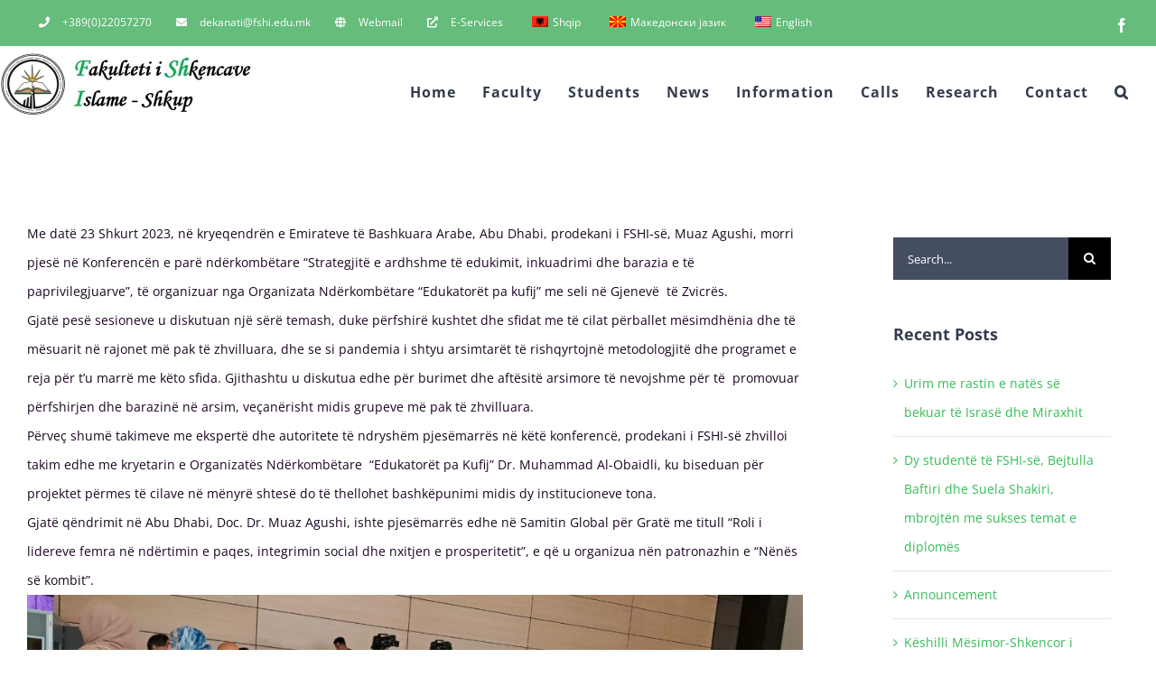

--- FILE ---
content_type: text/html; charset=UTF-8
request_url: https://fshi.edu.mk/en/prodekani-i-fakuktetit-te-shkencave-islame-doc-dr-muaz-agushi-merr-pjese-ne-konferencen-nderkombetare-strategjite-e-ardhshme-te-edukimit-inkuadrimi-dhe-barazia-e-te-paprivilegjuarve/
body_size: 20112
content:
<!DOCTYPE html>
<html class="avada-html-layout-wide avada-html-header-position-top avada-is-100-percent-template" lang="en-US" prefix="og: http://ogp.me/ns# fb: http://ogp.me/ns/fb#">
<head>
	<meta http-equiv="X-UA-Compatible" content="IE=edge" />
	<meta http-equiv="Content-Type" content="text/html; charset=utf-8"/>
	<meta name="viewport" content="width=device-width, initial-scale=1" />
	<title>Prodekani i Fakuktetit të Shkencave Islame, Doc. Dr. Muaz Agushi merr pjesë në Konferencën Ndërkombëtare &#8220;Strategjitë e ardhshme të edukimit, inkuadrimi dhe barazia e të paprivilegjuarve&#8221; &#8211; Fakulteti Shkencave Islame</title>
<meta name='robots' content='max-image-preview:large' />
<link rel="alternate" type="application/rss+xml" title="Fakulteti Shkencave Islame &raquo; Feed" href="https://fshi.edu.mk/en/feed/" />
<link rel="alternate" type="text/calendar" title="Fakulteti Shkencave Islame &raquo; iCal Feed" href="https://fshi.edu.mk/en/events/?ical=1" />
		
		
		
				<link rel="alternate" title="oEmbed (JSON)" type="application/json+oembed" href="https://fshi.edu.mk/en/wp-json/oembed/1.0/embed?url=https%3A%2F%2Ffshi.edu.mk%2Fen%2Fprodekani-i-fakuktetit-te-shkencave-islame-doc-dr-muaz-agushi-merr-pjese-ne-konferencen-nderkombetare-strategjite-e-ardhshme-te-edukimit-inkuadrimi-dhe-barazia-e-te-paprivilegjuarve%2F" />
<link rel="alternate" title="oEmbed (XML)" type="text/xml+oembed" href="https://fshi.edu.mk/en/wp-json/oembed/1.0/embed?url=https%3A%2F%2Ffshi.edu.mk%2Fen%2Fprodekani-i-fakuktetit-te-shkencave-islame-doc-dr-muaz-agushi-merr-pjese-ne-konferencen-nderkombetare-strategjite-e-ardhshme-te-edukimit-inkuadrimi-dhe-barazia-e-te-paprivilegjuarve%2F&#038;format=xml" />
					<meta name="description" content="Me datë 23 Shkurt 2023, në kryeqendrën e Emirateve të Bashkuara Arabe, Abu Dhabi, prodekani i FSHI-së, Muaz Agushi, morri pjesë në Konferencën e parë ndërkombëtare &quot;Strategjitë e ardhshme të edukimit, inkuadrimi dhe barazia e të paprivilegjuarve&quot;, të organizuar nga Organizata Ndërkombëtare “Edukatorët pa kufij&quot; me seli në Gjenevë  të Zvicrës.Gjatë pesë"/>
				
		<meta property="og:locale" content="en_US"/>
		<meta property="og:type" content="article"/>
		<meta property="og:site_name" content="Fakulteti Shkencave Islame"/>
		<meta property="og:title" content="  Prodekani i Fakuktetit të Shkencave Islame, Doc. Dr. Muaz Agushi merr pjesë në Konferencën Ndërkombëtare &#8220;Strategjitë e ardhshme të edukimit, inkuadrimi dhe barazia e të paprivilegjuarve&#8221;"/>
				<meta property="og:description" content="Me datë 23 Shkurt 2023, në kryeqendrën e Emirateve të Bashkuara Arabe, Abu Dhabi, prodekani i FSHI-së, Muaz Agushi, morri pjesë në Konferencën e parë ndërkombëtare &quot;Strategjitë e ardhshme të edukimit, inkuadrimi dhe barazia e të paprivilegjuarve&quot;, të organizuar nga Organizata Ndërkombëtare “Edukatorët pa kufij&quot; me seli në Gjenevë  të Zvicrës.Gjatë pesë"/>
				<meta property="og:url" content="https://fshi.edu.mk/en/prodekani-i-fakuktetit-te-shkencave-islame-doc-dr-muaz-agushi-merr-pjese-ne-konferencen-nderkombetare-strategjite-e-ardhshme-te-edukimit-inkuadrimi-dhe-barazia-e-te-paprivilegjuarve/"/>
										<meta property="article:published_time" content="2023-02-28T13:03:20+00:00"/>
							<meta property="article:modified_time" content="2023-03-01T18:11:55+00:00"/>
								<meta name="author" content="Administrator"/>
								<meta property="og:image" content="https://fshi.edu.mk/wp-content/uploads/2023/03/1.jpg"/>
		<meta property="og:image:width" content="1500"/>
		<meta property="og:image:height" content="1000"/>
		<meta property="og:image:type" content="image/jpeg"/>
				<style id='wp-img-auto-sizes-contain-inline-css' type='text/css'>
img:is([sizes=auto i],[sizes^="auto," i]){contain-intrinsic-size:3000px 1500px}
/*# sourceURL=wp-img-auto-sizes-contain-inline-css */
</style>
<style id='wp-emoji-styles-inline-css' type='text/css'>

	img.wp-smiley, img.emoji {
		display: inline !important;
		border: none !important;
		box-shadow: none !important;
		height: 1em !important;
		width: 1em !important;
		margin: 0 0.07em !important;
		vertical-align: -0.1em !important;
		background: none !important;
		padding: 0 !important;
	}
/*# sourceURL=wp-emoji-styles-inline-css */
</style>
<link rel='stylesheet' id='cpsh-shortcodes-css' href='https://fshi.edu.mk/wp-content/plugins/column-shortcodes//assets/css/shortcodes.css?ver=1.0.1' type='text/css' media='all' />
<link rel='stylesheet' id='contact-form-7-css' href='https://fshi.edu.mk/wp-content/plugins/contact-form-7/includes/css/styles.css?ver=6.1.4' type='text/css' media='all' />
<link rel='stylesheet' id='sr7css-css' href='//fshi.edu.mk/wp-content/plugins/revslider/public/css/sr7.css?ver=6.7.39' type='text/css' media='all' />
<link rel='stylesheet' id='wpsm_team_b-font-awesome-front-css' href='https://fshi.edu.mk/wp-content/plugins/team-builder/assets/css/font-awesome/css/font-awesome.min.css?ver=6.9' type='text/css' media='all' />
<link rel='stylesheet' id='wpsm_team_b_bootstrap-front-css' href='https://fshi.edu.mk/wp-content/plugins/team-builder/assets/css/bootstrap-front.css?ver=6.9' type='text/css' media='all' />
<link rel='stylesheet' id='wpsm_team_b_team-css' href='https://fshi.edu.mk/wp-content/plugins/team-builder/assets/css/team.css?ver=6.9' type='text/css' media='all' />
<link rel='stylesheet' id='wpsm_team_b_owl_carousel_min_css-css' href='https://fshi.edu.mk/wp-content/plugins/team-builder/assets/css/owl.carousel.min.css?ver=6.9' type='text/css' media='all' />
<link rel='stylesheet' id='trp-language-switcher-style-css' href='https://fshi.edu.mk/wp-content/plugins/translatepress-multilingual/assets/css/trp-language-switcher.css?ver=3.0.7' type='text/css' media='all' />
<link rel='stylesheet' id='tablepress-default-css' href='https://fshi.edu.mk/wp-content/plugins/tablepress/css/build/default.css?ver=3.2.6' type='text/css' media='all' />
<link rel='stylesheet' id='fusion-dynamic-css-css' href='https://fshi.edu.mk/wp-content/uploads/fusion-styles/de60bb8328d95f3be5ba6a3ef4a63dc0.min.css?ver=3.14.2' type='text/css' media='all' />
<script type="text/javascript" src="https://fshi.edu.mk/wp-includes/js/jquery/jquery.min.js?ver=3.7.1" id="jquery-core-js"></script>
<script type="text/javascript" src="https://fshi.edu.mk/wp-includes/js/jquery/jquery-migrate.min.js?ver=3.4.1" id="jquery-migrate-js"></script>
<script type="text/javascript" src="//fshi.edu.mk/wp-content/plugins/revslider/public/js/libs/tptools.js?ver=6.7.39" id="tp-tools-js" async="async" data-wp-strategy="async"></script>
<script type="text/javascript" src="//fshi.edu.mk/wp-content/plugins/revslider/public/js/sr7.js?ver=6.7.39" id="sr7-js" async="async" data-wp-strategy="async"></script>
<script type="text/javascript" src="https://fshi.edu.mk/wp-content/plugins/team-builder/assets/js/owl.carousel.min.js?ver=6.9" id="wpsm_team_b_owl_carousel_min_js-js"></script>
<link rel="https://api.w.org/" href="https://fshi.edu.mk/en/wp-json/" /><link rel="alternate" title="JSON" type="application/json" href="https://fshi.edu.mk/en/wp-json/wp/v2/posts/3325" /><link rel="EditURI" type="application/rsd+xml" title="RSD" href="https://fshi.edu.mk/xmlrpc.php?rsd" />
<meta name="generator" content="WordPress 6.9" />
<link rel="canonical" href="https://fshi.edu.mk/en/prodekani-i-fakuktetit-te-shkencave-islame-doc-dr-muaz-agushi-merr-pjese-ne-konferencen-nderkombetare-strategjite-e-ardhshme-te-edukimit-inkuadrimi-dhe-barazia-e-te-paprivilegjuarve/" />
<link rel='shortlink' href='https://fshi.edu.mk/en/?p=3325' />
<meta name="tec-api-version" content="v1"><meta name="tec-api-origin" content="https://fshi.edu.mk/en"><link rel="alternate" href="https://fshi.edu.mk/en/wp-json/tribe/events/v1/" /><link rel="alternate" hreflang="sq" href="https://fshi.edu.mk/prodekani-i-fakuktetit-te-shkencave-islame-doc-dr-muaz-agushi-merr-pjese-ne-konferencen-nderkombetare-strategjite-e-ardhshme-te-edukimit-inkuadrimi-dhe-barazia-e-te-paprivilegjuarve/"/>
<link rel="alternate" hreflang="mk-MK" href="https://fshi.edu.mk/mk/prodekani-i-fakuktetit-te-shkencave-islame-doc-dr-muaz-agushi-merr-pjese-ne-konferencen-nderkombetare-strategjite-e-ardhshme-te-edukimit-inkuadrimi-dhe-barazia-e-te-paprivilegjuarve/"/>
<link rel="alternate" hreflang="en-US" href="https://fshi.edu.mk/en/prodekani-i-fakuktetit-te-shkencave-islame-doc-dr-muaz-agushi-merr-pjese-ne-konferencen-nderkombetare-strategjite-e-ardhshme-te-edukimit-inkuadrimi-dhe-barazia-e-te-paprivilegjuarve/"/>
<link rel="alternate" hreflang="mk" href="https://fshi.edu.mk/mk/prodekani-i-fakuktetit-te-shkencave-islame-doc-dr-muaz-agushi-merr-pjese-ne-konferencen-nderkombetare-strategjite-e-ardhshme-te-edukimit-inkuadrimi-dhe-barazia-e-te-paprivilegjuarve/"/>
<link rel="alternate" hreflang="en" href="https://fshi.edu.mk/en/prodekani-i-fakuktetit-te-shkencave-islame-doc-dr-muaz-agushi-merr-pjese-ne-konferencen-nderkombetare-strategjite-e-ardhshme-te-edukimit-inkuadrimi-dhe-barazia-e-te-paprivilegjuarve/"/>
<style type="text/css" id="css-fb-visibility">@media screen and (max-width: 640px){.fusion-no-small-visibility{display:none !important;}body .sm-text-align-center{text-align:center !important;}body .sm-text-align-left{text-align:left !important;}body .sm-text-align-right{text-align:right !important;}body .sm-text-align-justify{text-align:justify !important;}body .sm-flex-align-center{justify-content:center !important;}body .sm-flex-align-flex-start{justify-content:flex-start !important;}body .sm-flex-align-flex-end{justify-content:flex-end !important;}body .sm-mx-auto{margin-left:auto !important;margin-right:auto !important;}body .sm-ml-auto{margin-left:auto !important;}body .sm-mr-auto{margin-right:auto !important;}body .fusion-absolute-position-small{position:absolute;width:100%;}.awb-sticky.awb-sticky-small{ position: sticky; top: var(--awb-sticky-offset,0); }}@media screen and (min-width: 641px) and (max-width: 1024px){.fusion-no-medium-visibility{display:none !important;}body .md-text-align-center{text-align:center !important;}body .md-text-align-left{text-align:left !important;}body .md-text-align-right{text-align:right !important;}body .md-text-align-justify{text-align:justify !important;}body .md-flex-align-center{justify-content:center !important;}body .md-flex-align-flex-start{justify-content:flex-start !important;}body .md-flex-align-flex-end{justify-content:flex-end !important;}body .md-mx-auto{margin-left:auto !important;margin-right:auto !important;}body .md-ml-auto{margin-left:auto !important;}body .md-mr-auto{margin-right:auto !important;}body .fusion-absolute-position-medium{position:absolute;width:100%;}.awb-sticky.awb-sticky-medium{ position: sticky; top: var(--awb-sticky-offset,0); }}@media screen and (min-width: 1025px){.fusion-no-large-visibility{display:none !important;}body .lg-text-align-center{text-align:center !important;}body .lg-text-align-left{text-align:left !important;}body .lg-text-align-right{text-align:right !important;}body .lg-text-align-justify{text-align:justify !important;}body .lg-flex-align-center{justify-content:center !important;}body .lg-flex-align-flex-start{justify-content:flex-start !important;}body .lg-flex-align-flex-end{justify-content:flex-end !important;}body .lg-mx-auto{margin-left:auto !important;margin-right:auto !important;}body .lg-ml-auto{margin-left:auto !important;}body .lg-mr-auto{margin-right:auto !important;}body .fusion-absolute-position-large{position:absolute;width:100%;}.awb-sticky.awb-sticky-large{ position: sticky; top: var(--awb-sticky-offset,0); }}</style><link rel="preconnect" href="https://fonts.googleapis.com">
<link rel="preconnect" href="https://fonts.gstatic.com/" crossorigin>
<meta name="generator" content="Powered by Slider Revolution 6.7.39 - responsive, Mobile-Friendly Slider Plugin for WordPress with comfortable drag and drop interface." />
<link rel="icon" href="https://fshi.edu.mk/wp-content/uploads/2020/09/cropped-logo_09-32x32.png" sizes="32x32" />
<link rel="icon" href="https://fshi.edu.mk/wp-content/uploads/2020/09/cropped-logo_09-192x192.png" sizes="192x192" />
<link rel="apple-touch-icon" href="https://fshi.edu.mk/wp-content/uploads/2020/09/cropped-logo_09-180x180.png" />
<meta name="msapplication-TileImage" content="https://fshi.edu.mk/wp-content/uploads/2020/09/cropped-logo_09-270x270.png" />
<script>
	window._tpt			??= {};
	window.SR7			??= {};
	_tpt.R				??= {};
	_tpt.R.fonts		??= {};
	_tpt.R.fonts.customFonts??= {};
	SR7.devMode			=  false;
	SR7.F 				??= {};
	SR7.G				??= {};
	SR7.LIB				??= {};
	SR7.E				??= {};
	SR7.E.gAddons		??= {};
	SR7.E.php 			??= {};
	SR7.E.nonce			= '6f7798b00f';
	SR7.E.ajaxurl		= 'https://fshi.edu.mk/wp-admin/admin-ajax.php';
	SR7.E.resturl		= 'https://fshi.edu.mk/en/wp-json/';
	SR7.E.slug_path		= 'revslider/revslider.php';
	SR7.E.slug			= 'revslider';
	SR7.E.plugin_url	= 'https://fshi.edu.mk/wp-content/plugins/revslider/';
	SR7.E.wp_plugin_url = 'https://fshi.edu.mk/wp-content/plugins/';
	SR7.E.revision		= '6.7.39';
	SR7.E.fontBaseUrl	= '';
	SR7.G.breakPoints 	= [1240,1024,778,480];
	SR7.G.fSUVW 		= false;
	SR7.E.modules 		= ['module','page','slide','layer','draw','animate','srtools','canvas','defaults','carousel','navigation','media','modifiers','migration'];
	SR7.E.libs 			= ['WEBGL'];
	SR7.E.css 			= ['csslp','cssbtns','cssfilters','cssnav','cssmedia'];
	SR7.E.resources		= {};
	SR7.E.ytnc			= false;
	SR7.JSON			??= {};
/*! Slider Revolution 7.0 - Page Processor */
!function(){"use strict";window.SR7??={},window._tpt??={},SR7.version="Slider Revolution 6.7.16",_tpt.getMobileZoom=()=>_tpt.is_mobile?document.documentElement.clientWidth/window.innerWidth:1,_tpt.getWinDim=function(t){_tpt.screenHeightWithUrlBar??=window.innerHeight;let e=SR7.F?.modal?.visible&&SR7.M[SR7.F.module.getIdByAlias(SR7.F.modal.requested)];_tpt.scrollBar=window.innerWidth!==document.documentElement.clientWidth||e&&window.innerWidth!==e.c.module.clientWidth,_tpt.winW=_tpt.getMobileZoom()*window.innerWidth-(_tpt.scrollBar||"prepare"==t?_tpt.scrollBarW??_tpt.mesureScrollBar():0),_tpt.winH=_tpt.getMobileZoom()*window.innerHeight,_tpt.winWAll=document.documentElement.clientWidth},_tpt.getResponsiveLevel=function(t,e){return SR7.G.fSUVW?_tpt.closestGE(t,window.innerWidth):_tpt.closestGE(t,_tpt.winWAll)},_tpt.mesureScrollBar=function(){let t=document.createElement("div");return t.className="RSscrollbar-measure",t.style.width="100px",t.style.height="100px",t.style.overflow="scroll",t.style.position="absolute",t.style.top="-9999px",document.body.appendChild(t),_tpt.scrollBarW=t.offsetWidth-t.clientWidth,document.body.removeChild(t),_tpt.scrollBarW},_tpt.loadCSS=async function(t,e,s){return s?_tpt.R.fonts.required[e].status=1:(_tpt.R[e]??={},_tpt.R[e].status=1),new Promise(((i,n)=>{if(_tpt.isStylesheetLoaded(t))s?_tpt.R.fonts.required[e].status=2:_tpt.R[e].status=2,i();else{const o=document.createElement("link");o.rel="stylesheet";let l="text",r="css";o["type"]=l+"/"+r,o.href=t,o.onload=()=>{s?_tpt.R.fonts.required[e].status=2:_tpt.R[e].status=2,i()},o.onerror=()=>{s?_tpt.R.fonts.required[e].status=3:_tpt.R[e].status=3,n(new Error(`Failed to load CSS: ${t}`))},document.head.appendChild(o)}}))},_tpt.addContainer=function(t){const{tag:e="div",id:s,class:i,datas:n,textContent:o,iHTML:l}=t,r=document.createElement(e);if(s&&""!==s&&(r.id=s),i&&""!==i&&(r.className=i),n)for(const[t,e]of Object.entries(n))"style"==t?r.style.cssText=e:r.setAttribute(`data-${t}`,e);return o&&(r.textContent=o),l&&(r.innerHTML=l),r},_tpt.collector=function(){return{fragment:new DocumentFragment,add(t){var e=_tpt.addContainer(t);return this.fragment.appendChild(e),e},append(t){t.appendChild(this.fragment)}}},_tpt.isStylesheetLoaded=function(t){let e=t.split("?")[0];return Array.from(document.querySelectorAll('link[rel="stylesheet"], link[rel="preload"]')).some((t=>t.href.split("?")[0]===e))},_tpt.preloader={requests:new Map,preloaderTemplates:new Map,show:function(t,e){if(!e||!t)return;const{type:s,color:i}=e;if(s<0||"off"==s)return;const n=`preloader_${s}`;let o=this.preloaderTemplates.get(n);o||(o=this.build(s,i),this.preloaderTemplates.set(n,o)),this.requests.has(t)||this.requests.set(t,{count:0});const l=this.requests.get(t);clearTimeout(l.timer),l.count++,1===l.count&&(l.timer=setTimeout((()=>{l.preloaderClone=o.cloneNode(!0),l.anim&&l.anim.kill(),void 0!==_tpt.gsap?l.anim=_tpt.gsap.fromTo(l.preloaderClone,1,{opacity:0},{opacity:1}):l.preloaderClone.classList.add("sr7-fade-in"),t.appendChild(l.preloaderClone)}),150))},hide:function(t){if(!this.requests.has(t))return;const e=this.requests.get(t);e.count--,e.count<0&&(e.count=0),e.anim&&e.anim.kill(),0===e.count&&(clearTimeout(e.timer),e.preloaderClone&&(e.preloaderClone.classList.remove("sr7-fade-in"),e.anim=_tpt.gsap.to(e.preloaderClone,.3,{opacity:0,onComplete:function(){e.preloaderClone.remove()}})))},state:function(t){if(!this.requests.has(t))return!1;return this.requests.get(t).count>0},build:(t,e="#ffffff",s="")=>{if(t<0||"off"===t)return null;const i=parseInt(t);if(t="prlt"+i,isNaN(i))return null;if(_tpt.loadCSS(SR7.E.plugin_url+"public/css/preloaders/t"+i+".css","preloader_"+t),isNaN(i)||i<6){const n=`background-color:${e}`,o=1===i||2==i?n:"",l=3===i||4==i?n:"",r=_tpt.collector();["dot1","dot2","bounce1","bounce2","bounce3"].forEach((t=>r.add({tag:"div",class:t,datas:{style:l}})));const d=_tpt.addContainer({tag:"sr7-prl",class:`${t} ${s}`,datas:{style:o}});return r.append(d),d}{let n={};if(7===i){let t;e.startsWith("#")?(t=e.replace("#",""),t=`rgba(${parseInt(t.substring(0,2),16)}, ${parseInt(t.substring(2,4),16)}, ${parseInt(t.substring(4,6),16)}, `):e.startsWith("rgb")&&(t=e.slice(e.indexOf("(")+1,e.lastIndexOf(")")).split(",").map((t=>t.trim())),t=`rgba(${t[0]}, ${t[1]}, ${t[2]}, `),t&&(n.style=`border-top-color: ${t}0.65); border-bottom-color: ${t}0.15); border-left-color: ${t}0.65); border-right-color: ${t}0.15)`)}else 12===i&&(n.style=`background:${e}`);const o=[10,0,4,2,5,9,0,4,4,2][i-6],l=_tpt.collector(),r=l.add({tag:"div",class:"sr7-prl-inner",datas:n});Array.from({length:o}).forEach((()=>r.appendChild(l.add({tag:"span",datas:{style:`background:${e}`}}))));const d=_tpt.addContainer({tag:"sr7-prl",class:`${t} ${s}`});return l.append(d),d}}},SR7.preLoader={show:(t,e)=>{"off"!==(SR7.M[t]?.settings?.pLoader?.type??"off")&&_tpt.preloader.show(e||SR7.M[t].c.module,SR7.M[t]?.settings?.pLoader??{color:"#fff",type:10})},hide:(t,e)=>{"off"!==(SR7.M[t]?.settings?.pLoader?.type??"off")&&_tpt.preloader.hide(e||SR7.M[t].c.module)},state:(t,e)=>_tpt.preloader.state(e||SR7.M[t].c.module)},_tpt.prepareModuleHeight=function(t){window.SR7.M??={},window.SR7.M[t.id]??={},"ignore"==t.googleFont&&(SR7.E.ignoreGoogleFont=!0);let e=window.SR7.M[t.id];if(null==_tpt.scrollBarW&&_tpt.mesureScrollBar(),e.c??={},e.states??={},e.settings??={},e.settings.size??={},t.fixed&&(e.settings.fixed=!0),e.c.module=document.querySelector("sr7-module#"+t.id),e.c.adjuster=e.c.module.getElementsByTagName("sr7-adjuster")[0],e.c.content=e.c.module.getElementsByTagName("sr7-content")[0],"carousel"==t.type&&(e.c.carousel=e.c.content.getElementsByTagName("sr7-carousel")[0]),null==e.c.module||null==e.c.module)return;t.plType&&t.plColor&&(e.settings.pLoader={type:t.plType,color:t.plColor}),void 0===t.plType||"off"===t.plType||SR7.preLoader.state(t.id)&&SR7.preLoader.state(t.id,e.c.module)||SR7.preLoader.show(t.id,e.c.module),_tpt.winW||_tpt.getWinDim("prepare"),_tpt.getWinDim();let s=""+e.c.module.dataset?.modal;"modal"==s||"true"==s||"undefined"!==s&&"false"!==s||(e.settings.size.fullWidth=t.size.fullWidth,e.LEV??=_tpt.getResponsiveLevel(window.SR7.G.breakPoints,t.id),t.vpt=_tpt.fillArray(t.vpt,5),e.settings.vPort=t.vpt[e.LEV],void 0!==t.el&&"720"==t.el[4]&&t.gh[4]!==t.el[4]&&"960"==t.el[3]&&t.gh[3]!==t.el[3]&&"768"==t.el[2]&&t.gh[2]!==t.el[2]&&delete t.el,e.settings.size.height=null==t.el||null==t.el[e.LEV]||0==t.el[e.LEV]||"auto"==t.el[e.LEV]?_tpt.fillArray(t.gh,5,-1):_tpt.fillArray(t.el,5,-1),e.settings.size.width=_tpt.fillArray(t.gw,5,-1),e.settings.size.minHeight=_tpt.fillArray(t.mh??[0],5,-1),e.cacheSize={fullWidth:e.settings.size?.fullWidth,fullHeight:e.settings.size?.fullHeight},void 0!==t.off&&(t.off?.t&&(e.settings.size.m??={})&&(e.settings.size.m.t=t.off.t),t.off?.b&&(e.settings.size.m??={})&&(e.settings.size.m.b=t.off.b),t.off?.l&&(e.settings.size.p??={})&&(e.settings.size.p.l=t.off.l),t.off?.r&&(e.settings.size.p??={})&&(e.settings.size.p.r=t.off.r),e.offsetPrepared=!0),_tpt.updatePMHeight(t.id,t,!0))},_tpt.updatePMHeight=(t,e,s)=>{let i=SR7.M[t];var n=i.settings.size.fullWidth?_tpt.winW:i.c.module.parentNode.offsetWidth;n=0===n||isNaN(n)?_tpt.winW:n;let o=i.settings.size.width[i.LEV]||i.settings.size.width[i.LEV++]||i.settings.size.width[i.LEV--]||n,l=i.settings.size.height[i.LEV]||i.settings.size.height[i.LEV++]||i.settings.size.height[i.LEV--]||0,r=i.settings.size.minHeight[i.LEV]||i.settings.size.minHeight[i.LEV++]||i.settings.size.minHeight[i.LEV--]||0;if(l="auto"==l?0:l,l=parseInt(l),"carousel"!==e.type&&(n-=parseInt(e.onw??0)||0),i.MP=!i.settings.size.fullWidth&&n<o||_tpt.winW<o?Math.min(1,n/o):1,e.size.fullScreen||e.size.fullHeight){let t=parseInt(e.fho)||0,s=(""+e.fho).indexOf("%")>-1;e.newh=_tpt.winH-(s?_tpt.winH*t/100:t)}else e.newh=i.MP*Math.max(l,r);if(e.newh+=(parseInt(e.onh??0)||0)+(parseInt(e.carousel?.pt)||0)+(parseInt(e.carousel?.pb)||0),void 0!==e.slideduration&&(e.newh=Math.max(e.newh,parseInt(e.slideduration)/3)),e.shdw&&_tpt.buildShadow(e.id,e),i.c.adjuster.style.height=e.newh+"px",i.c.module.style.height=e.newh+"px",i.c.content.style.height=e.newh+"px",i.states.heightPrepared=!0,i.dims??={},i.dims.moduleRect=i.c.module.getBoundingClientRect(),i.c.content.style.left="-"+i.dims.moduleRect.left+"px",!i.settings.size.fullWidth)return s&&requestAnimationFrame((()=>{n!==i.c.module.parentNode.offsetWidth&&_tpt.updatePMHeight(e.id,e)})),void _tpt.bgStyle(e.id,e,window.innerWidth==_tpt.winW,!0);_tpt.bgStyle(e.id,e,window.innerWidth==_tpt.winW,!0),requestAnimationFrame((function(){s&&requestAnimationFrame((()=>{n!==i.c.module.parentNode.offsetWidth&&_tpt.updatePMHeight(e.id,e)}))})),i.earlyResizerFunction||(i.earlyResizerFunction=function(){requestAnimationFrame((function(){_tpt.getWinDim(),_tpt.moduleDefaults(e.id,e),_tpt.updateSlideBg(t,!0)}))},window.addEventListener("resize",i.earlyResizerFunction))},_tpt.buildShadow=function(t,e){let s=SR7.M[t];null==s.c.shadow&&(s.c.shadow=document.createElement("sr7-module-shadow"),s.c.shadow.classList.add("sr7-shdw-"+e.shdw),s.c.content.appendChild(s.c.shadow))},_tpt.bgStyle=async(t,e,s,i,n)=>{const o=SR7.M[t];if((e=e??o.settings).fixed&&!o.c.module.classList.contains("sr7-top-fixed")&&(o.c.module.classList.add("sr7-top-fixed"),o.c.module.style.position="fixed",o.c.module.style.width="100%",o.c.module.style.top="0px",o.c.module.style.left="0px",o.c.module.style.pointerEvents="none",o.c.module.style.zIndex=5e3,o.c.content.style.pointerEvents="none"),null==o.c.bgcanvas){let t=document.createElement("sr7-module-bg"),l=!1;if("string"==typeof e?.bg?.color&&e?.bg?.color.includes("{"))if(_tpt.gradient&&_tpt.gsap)e.bg.color=_tpt.gradient.convert(e.bg.color);else try{let t=JSON.parse(e.bg.color);(t?.orig||t?.string)&&(e.bg.color=JSON.parse(e.bg.color))}catch(t){return}let r="string"==typeof e?.bg?.color?e?.bg?.color||"transparent":e?.bg?.color?.string??e?.bg?.color?.orig??e?.bg?.color?.color??"transparent";if(t.style["background"+(String(r).includes("grad")?"":"Color")]=r,("transparent"!==r||n)&&(l=!0),o.offsetPrepared&&(t.style.visibility="hidden"),e?.bg?.image?.src&&(t.style.backgroundImage=`url(${e?.bg?.image.src})`,t.style.backgroundSize=""==(e.bg.image?.size??"")?"cover":e.bg.image.size,t.style.backgroundPosition=e.bg.image.position,t.style.backgroundRepeat=""==e.bg.image.repeat||null==e.bg.image.repeat?"no-repeat":e.bg.image.repeat,l=!0),!l)return;o.c.bgcanvas=t,e.size.fullWidth?t.style.width=_tpt.winW-(s&&_tpt.winH<document.body.offsetHeight?_tpt.scrollBarW:0)+"px":i&&(t.style.width=o.c.module.offsetWidth+"px"),e.sbt?.use?o.c.content.appendChild(o.c.bgcanvas):o.c.module.appendChild(o.c.bgcanvas)}o.c.bgcanvas.style.height=void 0!==e.newh?e.newh+"px":("carousel"==e.type?o.dims.module.h:o.dims.content.h)+"px",o.c.bgcanvas.style.left=!s&&e.sbt?.use||o.c.bgcanvas.closest("SR7-CONTENT")?"0px":"-"+(o?.dims?.moduleRect?.left??0)+"px"},_tpt.updateSlideBg=function(t,e){const s=SR7.M[t];let i=s.settings;s?.c?.bgcanvas&&(i.size.fullWidth?s.c.bgcanvas.style.width=_tpt.winW-(e&&_tpt.winH<document.body.offsetHeight?_tpt.scrollBarW:0)+"px":preparing&&(s.c.bgcanvas.style.width=s.c.module.offsetWidth+"px"))},_tpt.moduleDefaults=(t,e)=>{let s=SR7.M[t];null!=s&&null!=s.c&&null!=s.c.module&&(s.dims??={},s.dims.moduleRect=s.c.module.getBoundingClientRect(),s.c.content.style.left="-"+s.dims.moduleRect.left+"px",s.c.content.style.width=_tpt.winW-_tpt.scrollBarW+"px","carousel"==e.type&&(s.c.module.style.overflow="visible"),_tpt.bgStyle(t,e,window.innerWidth==_tpt.winW))},_tpt.getOffset=t=>{var e=t.getBoundingClientRect(),s=window.pageXOffset||document.documentElement.scrollLeft,i=window.pageYOffset||document.documentElement.scrollTop;return{top:e.top+i,left:e.left+s}},_tpt.fillArray=function(t,e){let s,i;t=Array.isArray(t)?t:[t];let n=Array(e),o=t.length;for(i=0;i<t.length;i++)n[i+(e-o)]=t[i],null==s&&"#"!==t[i]&&(s=t[i]);for(let t=0;t<e;t++)void 0!==n[t]&&"#"!=n[t]||(n[t]=s),s=n[t];return n},_tpt.closestGE=function(t,e){let s=Number.MAX_VALUE,i=-1;for(let n=0;n<t.length;n++)t[n]-1>=e&&t[n]-1-e<s&&(s=t[n]-1-e,i=n);return++i}}();</script>
		<script type="text/javascript">
			var doc = document.documentElement;
			doc.setAttribute( 'data-useragent', navigator.userAgent );
		</script>
		
	<style id='global-styles-inline-css' type='text/css'>
:root{--wp--preset--aspect-ratio--square: 1;--wp--preset--aspect-ratio--4-3: 4/3;--wp--preset--aspect-ratio--3-4: 3/4;--wp--preset--aspect-ratio--3-2: 3/2;--wp--preset--aspect-ratio--2-3: 2/3;--wp--preset--aspect-ratio--16-9: 16/9;--wp--preset--aspect-ratio--9-16: 9/16;--wp--preset--color--black: #000000;--wp--preset--color--cyan-bluish-gray: #abb8c3;--wp--preset--color--white: #ffffff;--wp--preset--color--pale-pink: #f78da7;--wp--preset--color--vivid-red: #cf2e2e;--wp--preset--color--luminous-vivid-orange: #ff6900;--wp--preset--color--luminous-vivid-amber: #fcb900;--wp--preset--color--light-green-cyan: #7bdcb5;--wp--preset--color--vivid-green-cyan: #00d084;--wp--preset--color--pale-cyan-blue: #8ed1fc;--wp--preset--color--vivid-cyan-blue: #0693e3;--wp--preset--color--vivid-purple: #9b51e0;--wp--preset--color--awb-color-1: rgba(255,255,255,1);--wp--preset--color--awb-color-2: rgba(250,249,248,1);--wp--preset--color--awb-color-3: rgba(242,241,240,1);--wp--preset--color--awb-color-4: rgba(231,228,226,1);--wp--preset--color--awb-color-5: rgba(101,188,123,1);--wp--preset--color--awb-color-6: rgba(126,136,144,1);--wp--preset--color--awb-color-7: rgba(51,60,78,1);--wp--preset--color--awb-color-8: rgba(51,51,51,1);--wp--preset--color--awb-color-custom-10: rgba(240,154,62,1);--wp--preset--color--awb-color-custom-11: rgba(190,194,204,1);--wp--preset--color--awb-color-custom-12: rgba(242,241,240,0.8);--wp--preset--color--awb-color-custom-13: rgba(25,0,30,0.99);--wp--preset--color--awb-color-custom-14: rgba(68,77,98,1);--wp--preset--color--awb-color-custom-15: rgba(0,0,0,1);--wp--preset--gradient--vivid-cyan-blue-to-vivid-purple: linear-gradient(135deg,rgb(6,147,227) 0%,rgb(155,81,224) 100%);--wp--preset--gradient--light-green-cyan-to-vivid-green-cyan: linear-gradient(135deg,rgb(122,220,180) 0%,rgb(0,208,130) 100%);--wp--preset--gradient--luminous-vivid-amber-to-luminous-vivid-orange: linear-gradient(135deg,rgb(252,185,0) 0%,rgb(255,105,0) 100%);--wp--preset--gradient--luminous-vivid-orange-to-vivid-red: linear-gradient(135deg,rgb(255,105,0) 0%,rgb(207,46,46) 100%);--wp--preset--gradient--very-light-gray-to-cyan-bluish-gray: linear-gradient(135deg,rgb(238,238,238) 0%,rgb(169,184,195) 100%);--wp--preset--gradient--cool-to-warm-spectrum: linear-gradient(135deg,rgb(74,234,220) 0%,rgb(151,120,209) 20%,rgb(207,42,186) 40%,rgb(238,44,130) 60%,rgb(251,105,98) 80%,rgb(254,248,76) 100%);--wp--preset--gradient--blush-light-purple: linear-gradient(135deg,rgb(255,206,236) 0%,rgb(152,150,240) 100%);--wp--preset--gradient--blush-bordeaux: linear-gradient(135deg,rgb(254,205,165) 0%,rgb(254,45,45) 50%,rgb(107,0,62) 100%);--wp--preset--gradient--luminous-dusk: linear-gradient(135deg,rgb(255,203,112) 0%,rgb(199,81,192) 50%,rgb(65,88,208) 100%);--wp--preset--gradient--pale-ocean: linear-gradient(135deg,rgb(255,245,203) 0%,rgb(182,227,212) 50%,rgb(51,167,181) 100%);--wp--preset--gradient--electric-grass: linear-gradient(135deg,rgb(202,248,128) 0%,rgb(113,206,126) 100%);--wp--preset--gradient--midnight: linear-gradient(135deg,rgb(2,3,129) 0%,rgb(40,116,252) 100%);--wp--preset--font-size--small: 10.5px;--wp--preset--font-size--medium: 20px;--wp--preset--font-size--large: 21px;--wp--preset--font-size--x-large: 42px;--wp--preset--font-size--normal: 14px;--wp--preset--font-size--xlarge: 28px;--wp--preset--font-size--huge: 42px;--wp--preset--spacing--20: 0.44rem;--wp--preset--spacing--30: 0.67rem;--wp--preset--spacing--40: 1rem;--wp--preset--spacing--50: 1.5rem;--wp--preset--spacing--60: 2.25rem;--wp--preset--spacing--70: 3.38rem;--wp--preset--spacing--80: 5.06rem;--wp--preset--shadow--natural: 6px 6px 9px rgba(0, 0, 0, 0.2);--wp--preset--shadow--deep: 12px 12px 50px rgba(0, 0, 0, 0.4);--wp--preset--shadow--sharp: 6px 6px 0px rgba(0, 0, 0, 0.2);--wp--preset--shadow--outlined: 6px 6px 0px -3px rgb(255, 255, 255), 6px 6px rgb(0, 0, 0);--wp--preset--shadow--crisp: 6px 6px 0px rgb(0, 0, 0);}:where(.is-layout-flex){gap: 0.5em;}:where(.is-layout-grid){gap: 0.5em;}body .is-layout-flex{display: flex;}.is-layout-flex{flex-wrap: wrap;align-items: center;}.is-layout-flex > :is(*, div){margin: 0;}body .is-layout-grid{display: grid;}.is-layout-grid > :is(*, div){margin: 0;}:where(.wp-block-columns.is-layout-flex){gap: 2em;}:where(.wp-block-columns.is-layout-grid){gap: 2em;}:where(.wp-block-post-template.is-layout-flex){gap: 1.25em;}:where(.wp-block-post-template.is-layout-grid){gap: 1.25em;}.has-black-color{color: var(--wp--preset--color--black) !important;}.has-cyan-bluish-gray-color{color: var(--wp--preset--color--cyan-bluish-gray) !important;}.has-white-color{color: var(--wp--preset--color--white) !important;}.has-pale-pink-color{color: var(--wp--preset--color--pale-pink) !important;}.has-vivid-red-color{color: var(--wp--preset--color--vivid-red) !important;}.has-luminous-vivid-orange-color{color: var(--wp--preset--color--luminous-vivid-orange) !important;}.has-luminous-vivid-amber-color{color: var(--wp--preset--color--luminous-vivid-amber) !important;}.has-light-green-cyan-color{color: var(--wp--preset--color--light-green-cyan) !important;}.has-vivid-green-cyan-color{color: var(--wp--preset--color--vivid-green-cyan) !important;}.has-pale-cyan-blue-color{color: var(--wp--preset--color--pale-cyan-blue) !important;}.has-vivid-cyan-blue-color{color: var(--wp--preset--color--vivid-cyan-blue) !important;}.has-vivid-purple-color{color: var(--wp--preset--color--vivid-purple) !important;}.has-black-background-color{background-color: var(--wp--preset--color--black) !important;}.has-cyan-bluish-gray-background-color{background-color: var(--wp--preset--color--cyan-bluish-gray) !important;}.has-white-background-color{background-color: var(--wp--preset--color--white) !important;}.has-pale-pink-background-color{background-color: var(--wp--preset--color--pale-pink) !important;}.has-vivid-red-background-color{background-color: var(--wp--preset--color--vivid-red) !important;}.has-luminous-vivid-orange-background-color{background-color: var(--wp--preset--color--luminous-vivid-orange) !important;}.has-luminous-vivid-amber-background-color{background-color: var(--wp--preset--color--luminous-vivid-amber) !important;}.has-light-green-cyan-background-color{background-color: var(--wp--preset--color--light-green-cyan) !important;}.has-vivid-green-cyan-background-color{background-color: var(--wp--preset--color--vivid-green-cyan) !important;}.has-pale-cyan-blue-background-color{background-color: var(--wp--preset--color--pale-cyan-blue) !important;}.has-vivid-cyan-blue-background-color{background-color: var(--wp--preset--color--vivid-cyan-blue) !important;}.has-vivid-purple-background-color{background-color: var(--wp--preset--color--vivid-purple) !important;}.has-black-border-color{border-color: var(--wp--preset--color--black) !important;}.has-cyan-bluish-gray-border-color{border-color: var(--wp--preset--color--cyan-bluish-gray) !important;}.has-white-border-color{border-color: var(--wp--preset--color--white) !important;}.has-pale-pink-border-color{border-color: var(--wp--preset--color--pale-pink) !important;}.has-vivid-red-border-color{border-color: var(--wp--preset--color--vivid-red) !important;}.has-luminous-vivid-orange-border-color{border-color: var(--wp--preset--color--luminous-vivid-orange) !important;}.has-luminous-vivid-amber-border-color{border-color: var(--wp--preset--color--luminous-vivid-amber) !important;}.has-light-green-cyan-border-color{border-color: var(--wp--preset--color--light-green-cyan) !important;}.has-vivid-green-cyan-border-color{border-color: var(--wp--preset--color--vivid-green-cyan) !important;}.has-pale-cyan-blue-border-color{border-color: var(--wp--preset--color--pale-cyan-blue) !important;}.has-vivid-cyan-blue-border-color{border-color: var(--wp--preset--color--vivid-cyan-blue) !important;}.has-vivid-purple-border-color{border-color: var(--wp--preset--color--vivid-purple) !important;}.has-vivid-cyan-blue-to-vivid-purple-gradient-background{background: var(--wp--preset--gradient--vivid-cyan-blue-to-vivid-purple) !important;}.has-light-green-cyan-to-vivid-green-cyan-gradient-background{background: var(--wp--preset--gradient--light-green-cyan-to-vivid-green-cyan) !important;}.has-luminous-vivid-amber-to-luminous-vivid-orange-gradient-background{background: var(--wp--preset--gradient--luminous-vivid-amber-to-luminous-vivid-orange) !important;}.has-luminous-vivid-orange-to-vivid-red-gradient-background{background: var(--wp--preset--gradient--luminous-vivid-orange-to-vivid-red) !important;}.has-very-light-gray-to-cyan-bluish-gray-gradient-background{background: var(--wp--preset--gradient--very-light-gray-to-cyan-bluish-gray) !important;}.has-cool-to-warm-spectrum-gradient-background{background: var(--wp--preset--gradient--cool-to-warm-spectrum) !important;}.has-blush-light-purple-gradient-background{background: var(--wp--preset--gradient--blush-light-purple) !important;}.has-blush-bordeaux-gradient-background{background: var(--wp--preset--gradient--blush-bordeaux) !important;}.has-luminous-dusk-gradient-background{background: var(--wp--preset--gradient--luminous-dusk) !important;}.has-pale-ocean-gradient-background{background: var(--wp--preset--gradient--pale-ocean) !important;}.has-electric-grass-gradient-background{background: var(--wp--preset--gradient--electric-grass) !important;}.has-midnight-gradient-background{background: var(--wp--preset--gradient--midnight) !important;}.has-small-font-size{font-size: var(--wp--preset--font-size--small) !important;}.has-medium-font-size{font-size: var(--wp--preset--font-size--medium) !important;}.has-large-font-size{font-size: var(--wp--preset--font-size--large) !important;}.has-x-large-font-size{font-size: var(--wp--preset--font-size--x-large) !important;}
/*# sourceURL=global-styles-inline-css */
</style>
<link rel='stylesheet' id='wp-block-library-css' href='https://fshi.edu.mk/wp-includes/css/dist/block-library/style.min.css?ver=6.9' type='text/css' media='all' />
<style id='wp-block-library-inline-css' type='text/css'>
/*wp_block_styles_on_demand_placeholder:696bc69aa368b*/
/*# sourceURL=wp-block-library-inline-css */
</style>
<style id='wp-block-library-theme-inline-css' type='text/css'>
.wp-block-audio :where(figcaption){color:#555;font-size:13px;text-align:center}.is-dark-theme .wp-block-audio :where(figcaption){color:#ffffffa6}.wp-block-audio{margin:0 0 1em}.wp-block-code{border:1px solid #ccc;border-radius:4px;font-family:Menlo,Consolas,monaco,monospace;padding:.8em 1em}.wp-block-embed :where(figcaption){color:#555;font-size:13px;text-align:center}.is-dark-theme .wp-block-embed :where(figcaption){color:#ffffffa6}.wp-block-embed{margin:0 0 1em}.blocks-gallery-caption{color:#555;font-size:13px;text-align:center}.is-dark-theme .blocks-gallery-caption{color:#ffffffa6}:root :where(.wp-block-image figcaption){color:#555;font-size:13px;text-align:center}.is-dark-theme :root :where(.wp-block-image figcaption){color:#ffffffa6}.wp-block-image{margin:0 0 1em}.wp-block-pullquote{border-bottom:4px solid;border-top:4px solid;color:currentColor;margin-bottom:1.75em}.wp-block-pullquote :where(cite),.wp-block-pullquote :where(footer),.wp-block-pullquote__citation{color:currentColor;font-size:.8125em;font-style:normal;text-transform:uppercase}.wp-block-quote{border-left:.25em solid;margin:0 0 1.75em;padding-left:1em}.wp-block-quote cite,.wp-block-quote footer{color:currentColor;font-size:.8125em;font-style:normal;position:relative}.wp-block-quote:where(.has-text-align-right){border-left:none;border-right:.25em solid;padding-left:0;padding-right:1em}.wp-block-quote:where(.has-text-align-center){border:none;padding-left:0}.wp-block-quote.is-large,.wp-block-quote.is-style-large,.wp-block-quote:where(.is-style-plain){border:none}.wp-block-search .wp-block-search__label{font-weight:700}.wp-block-search__button{border:1px solid #ccc;padding:.375em .625em}:where(.wp-block-group.has-background){padding:1.25em 2.375em}.wp-block-separator.has-css-opacity{opacity:.4}.wp-block-separator{border:none;border-bottom:2px solid;margin-left:auto;margin-right:auto}.wp-block-separator.has-alpha-channel-opacity{opacity:1}.wp-block-separator:not(.is-style-wide):not(.is-style-dots){width:100px}.wp-block-separator.has-background:not(.is-style-dots){border-bottom:none;height:1px}.wp-block-separator.has-background:not(.is-style-wide):not(.is-style-dots){height:2px}.wp-block-table{margin:0 0 1em}.wp-block-table td,.wp-block-table th{word-break:normal}.wp-block-table :where(figcaption){color:#555;font-size:13px;text-align:center}.is-dark-theme .wp-block-table :where(figcaption){color:#ffffffa6}.wp-block-video :where(figcaption){color:#555;font-size:13px;text-align:center}.is-dark-theme .wp-block-video :where(figcaption){color:#ffffffa6}.wp-block-video{margin:0 0 1em}:root :where(.wp-block-template-part.has-background){margin-bottom:0;margin-top:0;padding:1.25em 2.375em}
/*# sourceURL=/wp-includes/css/dist/block-library/theme.min.css */
</style>
<style id='classic-theme-styles-inline-css' type='text/css'>
/*! This file is auto-generated */
.wp-block-button__link{color:#fff;background-color:#32373c;border-radius:9999px;box-shadow:none;text-decoration:none;padding:calc(.667em + 2px) calc(1.333em + 2px);font-size:1.125em}.wp-block-file__button{background:#32373c;color:#fff;text-decoration:none}
/*# sourceURL=/wp-includes/css/classic-themes.min.css */
</style>
</head>

<body data-rsssl="1" class="wp-singular post-template-default single single-post postid-3325 single-format-standard wp-theme-Avada tribe-no-js translatepress-en_US has-sidebar fusion-image-hovers fusion-pagination-sizing fusion-button_type-flat fusion-button_span-yes fusion-button_gradient-linear avada-image-rollover-circle-no avada-image-rollover-yes avada-image-rollover-direction-fade fusion-has-button-gradient fusion-body ltr fusion-sticky-header no-tablet-sticky-header no-mobile-sticky-header no-mobile-slidingbar avada-has-rev-slider-styles fusion-disable-outline fusion-sub-menu-fade mobile-logo-pos-left layout-wide-mode avada-has-boxed-modal-shadow-none layout-scroll-offset-full avada-has-zero-margin-offset-top fusion-top-header menu-text-align-center mobile-menu-design-modern fusion-hide-pagination-text fusion-header-layout-v3 avada-responsive avada-footer-fx-sticky avada-menu-highlight-style-bottombar fusion-search-form-classic fusion-main-menu-search-dropdown fusion-avatar-square avada-dropdown-styles avada-blog-layout-grid avada-blog-archive-layout-grid avada-ec-not-100-width avada-ec-meta-layout-sidebar avada-header-shadow-no avada-menu-icon-position-left avada-has-megamenu-shadow avada-has-mainmenu-dropdown-divider avada-has-main-nav-search-icon avada-has-100-footer avada-has-titlebar-hide avada-header-border-color-full-transparent avada-social-full-transparent avada-has-transparent-timeline_color avada-has-pagination-padding avada-flyout-menu-direction-top avada-ec-views-v2" data-awb-post-id="3325">
		<a class="skip-link screen-reader-text" href="#content" data-no-translation="" data-trp-gettext="">Skip to content</a>

	<div id="boxed-wrapper">
		
		<div id="wrapper" class="fusion-wrapper">
			<div id="home" style="position:relative;top:-1px;"></div>
							
					
			<header class="fusion-header-wrapper">
				<div class="fusion-header-v3 fusion-logo-alignment fusion-logo-left fusion-sticky-menu- fusion-sticky-logo- fusion-mobile-logo-  fusion-mobile-menu-design-modern">
					
<div class="fusion-secondary-header">
	<div class="fusion-row">
					<div class="fusion-alignleft">
				<nav class="fusion-secondary-menu" role="navigation" aria-label="Secondary Menu" data-no-translation-aria-label=""><ul id="menu-university-top-secondary-menu" class="menu"><li  id="menu-item-1204"  class="menu-item menu-item-type-custom menu-item-object-custom menu-item-1204"  data-item-id="1204"><a  href="tel:+389(0)22057270" class="fusion-flex-link fusion-bottombar-highlight"><span class="fusion-megamenu-icon"><i class="glyphicon fa-phone fas" aria-hidden="true"></i></span><span class="menu-text">+389(0)22057270</span></a></li><li  id="menu-item-2121"  class="menu-item menu-item-type-custom menu-item-object-custom menu-item-2121"  data-item-id="2121"><a href="/cdn-cgi/l/email-protection#d0b4b5bbb1beb1a4b990b6a3b8b9feb5b4a5febdbb" class="fusion-flex-link fusion-bottombar-highlight"><span class="fusion-megamenu-icon"><i class="glyphicon fa-envelope fas" aria-hidden="true"></i></span><span class="menu-text"><span class="__cf_email__" data-cfemail="84e0e1efe5eae5f0edc4e2f7ecedaae1e0f1aae9ef">[email&#160;protected]</span></span></a></li><li  id="menu-item-1205"  class="menu-item menu-item-type-custom menu-item-object-custom menu-item-1205"  data-item-id="1205"><a  href="https://mail.google.com/a/fshi.edu.mk" class="fusion-flex-link fusion-bottombar-highlight"><span class="fusion-megamenu-icon"><i class="glyphicon fa-globe fas" aria-hidden="true"></i></span><span class="menu-text">Webmail</span></a></li><li  id="menu-item-1207"  class="menu-item menu-item-type-custom menu-item-object-custom menu-item-1207"  data-item-id="1207"><a  href="https://eservices.fshi.edu.mk" class="fusion-flex-link fusion-bottombar-highlight"><span class="fusion-megamenu-icon"><i class="glyphicon fa-external-link-alt fas" aria-hidden="true"></i></span><span class="menu-text">E-Services</span></a></li><li  id="menu-item-2114"  class="trp-language-switcher-container menu-item menu-item-type-post_type menu-item-object-language_switcher menu-item-2114"  data-item-id="2114"><a  href="https://fshi.edu.mk/prodekani-i-fakuktetit-te-shkencave-islame-doc-dr-muaz-agushi-merr-pjese-ne-konferencen-nderkombetare-strategjite-e-ardhshme-te-edukimit-inkuadrimi-dhe-barazia-e-te-paprivilegjuarve/" class="fusion-bottombar-highlight"><span class="menu-text"><span data-no-translation><img class="trp-flag-image" src="https://fshi.edu.mk/wp-content/plugins/translatepress-multilingual/assets/images/flags/sq.png" width="18" height="12" alt="sq" title="Shqip"><span class="trp-ls-language-name">Shqip</span></span></span></a></li><li  id="menu-item-2113"  class="trp-language-switcher-container menu-item menu-item-type-post_type menu-item-object-language_switcher menu-item-2113"  data-item-id="2113"><a  href="https://fshi.edu.mk/mk/prodekani-i-fakuktetit-te-shkencave-islame-doc-dr-muaz-agushi-merr-pjese-ne-konferencen-nderkombetare-strategjite-e-ardhshme-te-edukimit-inkuadrimi-dhe-barazia-e-te-paprivilegjuarve/" class="fusion-bottombar-highlight"><span class="menu-text"><span data-no-translation><img class="trp-flag-image" src="https://fshi.edu.mk/wp-content/plugins/translatepress-multilingual/assets/images/flags/mk_MK.png" width="18" height="12" alt="mk_MK" title="Македонски јазик"><span class="trp-ls-language-name">Македонски јазик</span></span></span></a></li><li  id="menu-item-2910"  class="trp-language-switcher-container menu-item menu-item-type-post_type menu-item-object-language_switcher current-language-menu-item menu-item-2910"  data-item-id="2910"><a  href="https://fshi.edu.mk/en/prodekani-i-fakuktetit-te-shkencave-islame-doc-dr-muaz-agushi-merr-pjese-ne-konferencen-nderkombetare-strategjite-e-ardhshme-te-edukimit-inkuadrimi-dhe-barazia-e-te-paprivilegjuarve/" class="fusion-bottombar-highlight"><span class="menu-text"><span data-no-translation><img class="trp-flag-image" src="https://fshi.edu.mk/wp-content/plugins/translatepress-multilingual/assets/images/flags/en_US.png" width="18" height="12" alt="en_US" title="English"><span class="trp-ls-language-name">English</span></span></span></a></li></ul></nav><nav class="fusion-mobile-nav-holder fusion-mobile-menu-text-align-left" aria-label="Secondary Mobile Menu" data-no-translation-aria-label=""></nav>			</div>
							<div class="fusion-alignright">
				<div class="fusion-social-links-header"><div class="fusion-social-networks"><div class="fusion-social-networks-wrapper"><a  class="fusion-social-network-icon fusion-tooltip fusion-facebook awb-icon-facebook" style data-placement="bottom" data-title="Facebook" data-toggle="tooltip" title="Facebook" href="https://www.facebook.com/fshiadm/" target="_blank" rel="noreferrer"><span class="screen-reader-text">Facebook</span></a></div></div></div>			</div>
			</div>
</div>
<div class="fusion-header-sticky-height"></div>
<div class="fusion-header">
	<div class="fusion-row">
					<div class="fusion-logo" data-margin-top="0px" data-margin-bottom="0px" data-margin-left="-30px" data-margin-right="0px">
			<a class="fusion-logo-link"  href="https://fshi.edu.mk/en/" >

						<!-- standard logo -->
			<img src="https://fshi.edu.mk/wp-content/uploads/2020/10/Baner11_04-10_2020_1.jpg" srcset="https://fshi.edu.mk/wp-content/uploads/2020/10/Baner11_04-10_2020_1.jpg 1x" width="290" height="93" alt="Fakulteti Shkencave Islame Logo" data-retina_logo_url="" class="fusion-standard-logo" data-no-translation-alt="" />

			
					</a>
		</div>		<nav class="fusion-main-menu" aria-label="Main Menu" data-no-translation-aria-label=""><ul id="menu-university-main-menu" class="fusion-menu"><li  id="menu-item-27"  class="menu-item menu-item-type-post_type menu-item-object-page menu-item-home menu-item-27"  data-item-id="27"><a  href="https://fshi.edu.mk/en/" class="fusion-bottombar-highlight"><span class="menu-text">Home</span></a></li><li  id="menu-item-26"  class="menu-item menu-item-type-post_type menu-item-object-page menu-item-26"  data-item-id="26"><a  href="https://fshi.edu.mk/en/fakulteti/" class="fusion-bottombar-highlight"><span class="menu-text">Faculty</span></a></li><li  id="menu-item-2059"  class="menu-item menu-item-type-post_type menu-item-object-page menu-item-has-children menu-item-2059 fusion-dropdown-menu"  data-item-id="2059"><a  href="https://fshi.edu.mk/en/studentet/" class="fusion-bottombar-highlight"><span class="menu-text">Students</span></a><ul class="sub-menu"><li  id="menu-item-4480"  class="menu-item menu-item-type-taxonomy menu-item-object-category menu-item-4480 fusion-dropdown-submenu" ><a  href="https://fshi.edu.mk/en/category/biblioteka/" class="fusion-bottombar-highlight"><span>Biblioteka</span></a></li></ul></li><li  id="menu-item-23"  class="menu-item menu-item-type-post_type menu-item-object-page menu-item-23"  data-item-id="23"><a  href="https://fshi.edu.mk/en/lajmet/" class="fusion-bottombar-highlight"><span class="menu-text">News</span></a></li><li  id="menu-item-2064"  class="menu-item menu-item-type-post_type menu-item-object-page menu-item-2064"  data-item-id="2064"><a  href="https://fshi.edu.mk/en/njoftimet/" class="fusion-bottombar-highlight"><span class="menu-text">Information</span></a></li><li  id="menu-item-2069"  class="menu-item menu-item-type-post_type menu-item-object-page menu-item-2069"  data-item-id="2069"><a  href="https://fshi.edu.mk/en/konkurset/" class="fusion-bottombar-highlight"><span class="menu-text">Calls</span></a></li><li  id="menu-item-2387"  class="menu-item menu-item-type-post_type menu-item-object-page menu-item-2387"  data-item-id="2387"><a  href="https://fshi.edu.mk/en/hulumtimet/" class="fusion-bottombar-highlight"><span class="menu-text">Research</span></a></li><li  id="menu-item-4479"  class="menu-item menu-item-type-post_type menu-item-object-page menu-item-4479"  data-item-id="4479"><a  href="https://fshi.edu.mk/en/kontakti/" class="fusion-bottombar-highlight"><span class="menu-text">Contact</span></a></li><li class="fusion-custom-menu-item fusion-main-menu-search"><a class="fusion-main-menu-icon" href="#" aria-label="Search" data-title="Search" title="Search" role="button" aria-expanded="false" data-no-translation-aria-label="" data-no-translation-data-title="" data-no-translation-title=""></a><div class="fusion-custom-menu-item-contents">		<form role="search" class="searchform fusion-search-form  fusion-search-form-classic" method="get" action="https://fshi.edu.mk/en/" data-trp-original-action="https://fshi.edu.mk/en/">
			<div class="fusion-search-form-content">

				
				<div class="fusion-search-field search-field">
					<label><span class="screen-reader-text" data-no-translation="" data-trp-gettext="">Search for:</span>
													<input type="search" value="" name="s" class="s" placeholder="Search..." required aria-required="true" aria-label="Search..." data-no-translation-placeholder="" data-no-translation-aria-label=""/>
											</label>
				</div>
				<div class="fusion-search-button search-button">
					<input type="submit" class="fusion-search-submit searchsubmit" aria-label="Search" value="&#xf002;" data-no-translation-aria-label="" />
									</div>

				
			</div>


			
		<input type="hidden" name="trp-form-language" value="en"/></form>
		</div></li></ul></nav>	<div class="fusion-mobile-menu-icons">
							<a href="#" class="fusion-icon awb-icon-bars" aria-label="Toggle mobile menu" aria-expanded="false" data-no-translation-aria-label=""></a>
		
		
		
			</div>

<nav class="fusion-mobile-nav-holder fusion-mobile-menu-text-align-left" aria-label="Main Menu Mobile" data-no-translation-aria-label=""></nav>

					</div>
</div>
				</div>
				<div class="fusion-clearfix"></div>
			</header>
								
							<div id="sliders-container" class="fusion-slider-visibility">
					</div>
				
					
							
			
						<main id="main" class="clearfix width-100">
				<div class="fusion-row" style="max-width:100%;">

<section id="content" style="float: left;">
	
					<article id="post-3325" class="post post-3325 type-post status-publish format-standard has-post-thumbnail hentry category-university-news">
										<span class="entry-title" style="display: none;">Prodekani i Fakuktetit të Shkencave Islame, Doc. Dr. Muaz Agushi merr pjesë në Konferencën Ndërkombëtare &#8220;Strategjitë e ardhshme të edukimit, inkuadrimi dhe barazia e të paprivilegjuarve&#8221;</span>
			
				
						<div class="post-content">
				<div dir="auto">Me datë 23 Shkurt 2023, në kryeqendrën e Emirateve të Bashkuara Arabe, Abu Dhabi, prodekani i FSHI-së, Muaz Agushi, morri pjesë në Konferencën e parë ndërkombëtare &#8220;Strategjitë e ardhshme të edukimit, inkuadrimi dhe barazia e të paprivilegjuarve&#8221;, të organizuar nga Organizata Ndërkombëtare “Edukatorët pa kufij&#8221; me seli në Gjenevë  të Zvicrës.</div>
<div dir="auto"></div>
<div dir="auto">Gjatë pesë sesioneve u diskutuan një sërë temash, duke përfshirë kushtet dhe sfidat me të cilat përballet mësimdhënia dhe të mësuarit në rajonet më pak të zhvilluara, dhe se si pandemia i shtyu arsimtarët të rishqyrtojnë metodologjitë dhe programet e reja për t&#8217;u marrë me këto sfida. Gjithashtu u diskutua edhe për burimet dhe aftësitë arsimore të nevojshme për të  promovuar përfshirjen dhe barazinë në arsim, veçanërisht midis grupeve më pak të zhvilluara.</div>
<div dir="auto"></div>
<div dir="auto">Përveç shumë takimeve me ekspertë dhe autoritete të ndryshëm pjesëmarrës në këtë konferencë, prodekani i FSHI-së zhvilloi takim edhe me kryetarin e Organizatës Ndërkombëtare  &#8220;Edukatorët pa Kufij&#8221; Dr. Muhammad Al-Obaidli, ku biseduan për projektet përmes të cilave në mënyrë shtesë do të thellohet bashkëpunimi midis dy institucioneve tona.</div>
<div dir="auto"></div>
<div dir="auto">Gjatë qëndrimit në Abu Dhabi, Doc. Dr. Muaz Agushi, ishte pjesëmarrës edhe në Samitin Global për Gratë me titull &#8220;Roli i lidereve femra në ndërtimin e paqes, integrimin social dhe nxitjen e prosperitetit&#8221;, e që u organizua nën patronazhin e &#8220;Nënës së kombit&#8221;.</div>
<div dir="auto"></div>
<div dir="auto"><img fetchpriority="high" decoding="async" class="alignnone wp-image-3328 size-large" src="https://fshi.edu.mk/wp-content/uploads/2023/03/IMG-20230228-WA0003-1024x461.jpg" alt="" width="1024" height="461" srcset="https://fshi.edu.mk/wp-content/uploads/2023/03/IMG-20230228-WA0003-18x8.jpg 18w, https://fshi.edu.mk/wp-content/uploads/2023/03/IMG-20230228-WA0003-200x90.jpg 200w, https://fshi.edu.mk/wp-content/uploads/2023/03/IMG-20230228-WA0003-300x135.jpg 300w, https://fshi.edu.mk/wp-content/uploads/2023/03/IMG-20230228-WA0003-400x180.jpg 400w, https://fshi.edu.mk/wp-content/uploads/2023/03/IMG-20230228-WA0003-600x270.jpg 600w, https://fshi.edu.mk/wp-content/uploads/2023/03/IMG-20230228-WA0003-768x346.jpg 768w, https://fshi.edu.mk/wp-content/uploads/2023/03/IMG-20230228-WA0003-800x361.jpg 800w, https://fshi.edu.mk/wp-content/uploads/2023/03/IMG-20230228-WA0003-1024x461.jpg 1024w, https://fshi.edu.mk/wp-content/uploads/2023/03/IMG-20230228-WA0003-1200x541.jpg 1200w, https://fshi.edu.mk/wp-content/uploads/2023/03/IMG-20230228-WA0003-1536x692.jpg 1536w, https://fshi.edu.mk/wp-content/uploads/2023/03/IMG-20230228-WA0003.jpg 1600w" sizes="(max-width: 1024px) 100vw, 1024px" /><img decoding="async" class="alignnone wp-image-3329 size-large" src="https://fshi.edu.mk/wp-content/uploads/2023/03/IMG-20230228-WA0002-1024x461.jpg" alt="" width="1024" height="461" srcset="https://fshi.edu.mk/wp-content/uploads/2023/03/IMG-20230228-WA0002-18x8.jpg 18w, https://fshi.edu.mk/wp-content/uploads/2023/03/IMG-20230228-WA0002-200x90.jpg 200w, https://fshi.edu.mk/wp-content/uploads/2023/03/IMG-20230228-WA0002-300x135.jpg 300w, https://fshi.edu.mk/wp-content/uploads/2023/03/IMG-20230228-WA0002-400x180.jpg 400w, https://fshi.edu.mk/wp-content/uploads/2023/03/IMG-20230228-WA0002-600x270.jpg 600w, https://fshi.edu.mk/wp-content/uploads/2023/03/IMG-20230228-WA0002-768x346.jpg 768w, https://fshi.edu.mk/wp-content/uploads/2023/03/IMG-20230228-WA0002-800x360.jpg 800w, https://fshi.edu.mk/wp-content/uploads/2023/03/IMG-20230228-WA0002-1024x461.jpg 1024w, https://fshi.edu.mk/wp-content/uploads/2023/03/IMG-20230228-WA0002-1200x540.jpg 1200w, https://fshi.edu.mk/wp-content/uploads/2023/03/IMG-20230228-WA0002-1536x691.jpg 1536w, https://fshi.edu.mk/wp-content/uploads/2023/03/IMG-20230228-WA0002.jpg 1600w" sizes="(max-width: 1024px) 100vw, 1024px" /><img decoding="async" class="alignnone wp-image-3327 size-large" src="https://fshi.edu.mk/wp-content/uploads/2023/03/IMG-20230228-WA0001-576x1024.jpg" alt="" width="576" height="1024" srcset="https://fshi.edu.mk/wp-content/uploads/2023/03/IMG-20230228-WA0001-7x12.jpg 7w, https://fshi.edu.mk/wp-content/uploads/2023/03/IMG-20230228-WA0001-169x300.jpg 169w, https://fshi.edu.mk/wp-content/uploads/2023/03/IMG-20230228-WA0001-200x356.jpg 200w, https://fshi.edu.mk/wp-content/uploads/2023/03/IMG-20230228-WA0001-400x711.jpg 400w, https://fshi.edu.mk/wp-content/uploads/2023/03/IMG-20230228-WA0001-576x1024.jpg 576w, https://fshi.edu.mk/wp-content/uploads/2023/03/IMG-20230228-WA0001-600x1067.jpg 600w, https://fshi.edu.mk/wp-content/uploads/2023/03/IMG-20230228-WA0001.jpg 720w" sizes="(max-width: 576px) 100vw, 576px" />   <img decoding="async" class="alignnone wp-image-3330 size-large" src="https://fshi.edu.mk/wp-content/uploads/2023/03/IMG-20230228-WA0000-461x1024.jpg" alt="" width="461" height="1024" srcset="https://fshi.edu.mk/wp-content/uploads/2023/03/IMG-20230228-WA0000-5x12.jpg 5w, https://fshi.edu.mk/wp-content/uploads/2023/03/IMG-20230228-WA0000-135x300.jpg 135w, https://fshi.edu.mk/wp-content/uploads/2023/03/IMG-20230228-WA0000-200x444.jpg 200w, https://fshi.edu.mk/wp-content/uploads/2023/03/IMG-20230228-WA0000-400x888.jpg 400w, https://fshi.edu.mk/wp-content/uploads/2023/03/IMG-20230228-WA0000-461x1024.jpg 461w, https://fshi.edu.mk/wp-content/uploads/2023/03/IMG-20230228-WA0000-600x1331.jpg 600w, https://fshi.edu.mk/wp-content/uploads/2023/03/IMG-20230228-WA0000-692x1536.jpg 692w, https://fshi.edu.mk/wp-content/uploads/2023/03/IMG-20230228-WA0000.jpg 721w" sizes="(max-width: 461px) 100vw, 461px" /></div>
							</div>

												<span class="vcard rich-snippet-hidden"><span class="fn"><a href="https://fshi.edu.mk/en/author/fshi_admin/" title="Posts by Administrator" rel="author" data-no-translation-title="">Administrator</a></span></span><span class="updated rich-snippet-hidden">2023-03-01T18:11:55+00:00</span>																								
																	</article>
	</section>
<aside id="sidebar" class="sidebar fusion-widget-area fusion-content-widget-area fusion-sidebar-right fusion-blogsidebar" style="float: right;" data="">
											
					<section id="search-2" class="widget widget_search">		<form role="search" class="searchform fusion-search-form  fusion-search-form-classic" method="get" action="https://fshi.edu.mk/en/" data-trp-original-action="https://fshi.edu.mk/en/">
			<div class="fusion-search-form-content">

				
				<div class="fusion-search-field search-field">
					<label><span class="screen-reader-text" data-no-translation="" data-trp-gettext="">Search for:</span>
													<input type="search" value="" name="s" class="s" placeholder="Search..." required aria-required="true" aria-label="Search..." data-no-translation-placeholder="" data-no-translation-aria-label=""/>
											</label>
				</div>
				<div class="fusion-search-button search-button">
					<input type="submit" class="fusion-search-submit searchsubmit" aria-label="Search" value="&#xf002;" data-no-translation-aria-label="" />
									</div>

				
			</div>


			
		<input type="hidden" name="trp-form-language" value="en"/></form>
		</section>
		<section id="recent-posts-2" class="widget widget_recent_entries">
		<div class="heading"><h4 class="widget-title" data-no-translation="" data-trp-gettext="">Recent Posts</h4></div>
		<ul>
											<li>
					<a href="https://fshi.edu.mk/en/urim-me-rastin-e-nates-se-bekuar-te-israse-dhe-miraxhit/">Urim me rastin e natës së bekuar të Israsë dhe Miraxhit</a>
									</li>
											<li>
					<a href="https://fshi.edu.mk/en/dy-studente-te-fshi-se-bejtulla-baftiri-dhe-suela-shakiri-mbrojten-me-sukses-temat-e-diplomes/">Dy studentë të FSHI-së, Bejtulla Baftiri dhe Suela Shakiri, mbrojtën me sukses temat e diplomës</a>
									</li>
											<li>
					<a href="https://fshi.edu.mk/en/njoftim-46/">Announcement</a>
									</li>
											<li>
					<a href="https://fshi.edu.mk/en/keshilli-mesimor-shkencor-i-fakultetit-te-shkencave-islame-mbajti-mbledhjen-e-69-te-te-rregullt/">Këshilli Mësimor-Shkencor i Fakultetit të Shkencave Islame mbajti mbledhjen e 69-të të rregullt</a>
									</li>
											<li>
					<a href="https://fshi.edu.mk/en/njoftim-45/">Announcement</a>
									</li>
					</ul>

		</section><section id="pyre_tabs-widget-2" class="widget fusion-tabs-widget">		<div class="fusion-tabs-widget-wrapper fusion-tabs-widget-3 fusion-tabs-classic fusion-tabs-image-default tab-holder">
			<nav class="fusion-tabs-nav">
				<ul class="tabset tabs">

											<li class="active"><a href="#" data-link="fusion-tab-popular" data-no-translation="" data-trp-gettext="">Popular</a></li>
					
											<li><a href="#" data-link="fusion-tab-recent" data-no-translation="" data-trp-gettext="">Recent</a></li>
					
											<li><a href="#" data-link="fusion-tab-comments"><span class="awb-icon-bubbles"></span><span class="screen-reader-text" data-no-translation="" data-trp-gettext="">Comments</span></a></li>
					
				</ul>
			</nav>

			<div class="fusion-tabs-widget-content tab-box tabs-container">

				
					<div class="fusion-tab-popular fusion-tab-content tab tab_content" data-name="fusion-tab-popular">
						
						<ul class="fusion-tabs-widget-items news-list">
																																	<li>
																					<div class="image">
												<a href="https://fshi.edu.mk/en/urim-me-rastin-e-nates-se-bekuar-te-israse-dhe-miraxhit/" aria-label="Urim me rastin e natës së bekuar të Israsë dhe Miraxhit"><img width="66" height="66" src="https://fshi.edu.mk/wp-content/uploads/2025/03/fshi_1500x1000-66x66.jpg" class="attachment-recent-works-thumbnail size-recent-works-thumbnail wp-post-image" alt="" decoding="async" srcset="https://fshi.edu.mk/wp-content/uploads/2025/03/fshi_1500x1000-66x66.jpg 66w, https://fshi.edu.mk/wp-content/uploads/2025/03/fshi_1500x1000-150x150.jpg 150w" sizes="(max-width: 66px) 100vw, 66px" /></a>
											</div>
										
										<div class="post-holder">
											<a href="https://fshi.edu.mk/en/urim-me-rastin-e-nates-se-bekuar-te-israse-dhe-miraxhit/">Urim me rastin e natës së bekuar të Israsë dhe Miraxhit</a>
											<div class="fusion-meta">
												January 15th, 2026											</div>
										</div>
									</li>
																										<li>
																					<div class="image">
												<a href="https://fshi.edu.mk/en/fakultetin-e-shkencave-islame-shkup-sot-e-vizitoi-nje-delegacion-nga-ministria-e-arsimit-dhe-shkences-te-udhehequr-nga-ministri-z-tri-abdilaqim-ademi/" aria-label="Fakultetin e Shkencave Islame – Shkup, sot e vizitoi një delegacion nga Ministria e Arsimit dhe Shkencës, të udhëhequr nga Ministri, z-tri Abdilaqim Ademi"><img width="66" height="66" src="https://fshi.edu.mk/wp-content/uploads/2024/07/12.06.2015-66x66.jpg" class="attachment-recent-works-thumbnail size-recent-works-thumbnail wp-post-image" alt="" decoding="async" srcset="https://fshi.edu.mk/wp-content/uploads/2024/07/12.06.2015-66x66.jpg 66w, https://fshi.edu.mk/wp-content/uploads/2024/07/12.06.2015-150x150.jpg 150w" sizes="(max-width: 66px) 100vw, 66px" /></a>
											</div>
										
										<div class="post-holder">
											<a href="https://fshi.edu.mk/en/fakultetin-e-shkencave-islame-shkup-sot-e-vizitoi-nje-delegacion-nga-ministria-e-arsimit-dhe-shkences-te-udhehequr-nga-ministri-z-tri-abdilaqim-ademi/">Fakultetin e Shkencave Islame – Shkup, sot e vizitoi një delegacion nga Ministria e Arsimit dhe Shkencës, të udhëhequr nga Ministri, z-tri Abdilaqim Ademi</a>
											<div class="fusion-meta">
												June 12th, 2015											</div>
										</div>
									</li>
																										<li>
																					<div class="image">
												<a href="https://fshi.edu.mk/en/vizita-e-dekanatit-te-fshi-se-ne-universitetin-vizion-ne-gostivar/" aria-label="Vizita e Dekanatit të FSHI-së në Universitetin Vizion në Gostivar"><img width="66" height="66" src="https://fshi.edu.mk/wp-content/uploads/2024/07/13.10.2015.UniverzitetiVizion-Gostivar2-66x66.jpg" class="attachment-recent-works-thumbnail size-recent-works-thumbnail wp-post-image" alt="" decoding="async" srcset="https://fshi.edu.mk/wp-content/uploads/2024/07/13.10.2015.UniverzitetiVizion-Gostivar2-66x66.jpg 66w, https://fshi.edu.mk/wp-content/uploads/2024/07/13.10.2015.UniverzitetiVizion-Gostivar2-150x150.jpg 150w" sizes="(max-width: 66px) 100vw, 66px" /></a>
											</div>
										
										<div class="post-holder">
											<a href="https://fshi.edu.mk/en/vizita-e-dekanatit-te-fshi-se-ne-universitetin-vizion-ne-gostivar/">Vizita e Dekanatit të FSHI-së në Universitetin Vizion në Gostivar</a>
											<div class="fusion-meta">
												October 15th, 2015											</div>
										</div>
									</li>
								
																					</ul>
					</div>

				
				
					<div class="fusion-tab-recent fusion-tab-content tab tab_content" data-name="fusion-tab-recent" style="display: none;">

						
						<ul class="fusion-tabs-widget-items news-list">
																																	<li>
																					<div class="image">
												<a href="https://fshi.edu.mk/en/urim-me-rastin-e-nates-se-bekuar-te-israse-dhe-miraxhit/" aria-label="Urim me rastin e natës së bekuar të Israsë dhe Miraxhit"><img width="66" height="66" src="https://fshi.edu.mk/wp-content/uploads/2025/03/fshi_1500x1000-66x66.jpg" class="attachment-recent-works-thumbnail size-recent-works-thumbnail wp-post-image" alt="" decoding="async" srcset="https://fshi.edu.mk/wp-content/uploads/2025/03/fshi_1500x1000-66x66.jpg 66w, https://fshi.edu.mk/wp-content/uploads/2025/03/fshi_1500x1000-150x150.jpg 150w" sizes="(max-width: 66px) 100vw, 66px" /></a>
											</div>
																				<div class="post-holder">
											<a href="https://fshi.edu.mk/en/urim-me-rastin-e-nates-se-bekuar-te-israse-dhe-miraxhit/">Urim me rastin e natës së bekuar të Israsë dhe Miraxhit</a>
											<div class="fusion-meta">
												January 15th, 2026											</div>
										</div>
									</li>
																										<li>
																					<div class="image">
												<a href="https://fshi.edu.mk/en/dy-studente-te-fshi-se-bejtulla-baftiri-dhe-suela-shakiri-mbrojten-me-sukses-temat-e-diplomes/" aria-label="Dy studentë të FSHI-së, Bejtulla Baftiri dhe Suela Shakiri, mbrojtën me sukses temat e diplomës"><img width="66" height="66" src="https://fshi.edu.mk/wp-content/uploads/2026/01/publikim_12_01_2026_1-66x66.jpeg" class="attachment-recent-works-thumbnail size-recent-works-thumbnail wp-post-image" alt="" decoding="async" srcset="https://fshi.edu.mk/wp-content/uploads/2026/01/publikim_12_01_2026_1-66x66.jpeg 66w, https://fshi.edu.mk/wp-content/uploads/2026/01/publikim_12_01_2026_1-150x150.jpeg 150w" sizes="(max-width: 66px) 100vw, 66px" /></a>
											</div>
																				<div class="post-holder">
											<a href="https://fshi.edu.mk/en/dy-studente-te-fshi-se-bejtulla-baftiri-dhe-suela-shakiri-mbrojten-me-sukses-temat-e-diplomes/">Dy studentë të FSHI-së, Bejtulla Baftiri dhe Suela Shakiri, mbrojtën me sukses temat e diplomës</a>
											<div class="fusion-meta">
												January 12th, 2026											</div>
										</div>
									</li>
																										<li>
																				<div class="post-holder">
											<a href="https://fshi.edu.mk/en/njoftim-46/">Announcement</a>
											<div class="fusion-meta">
												January 6th, 2026											</div>
										</div>
									</li>
																													</ul>
					</div>
				
				
					<div class="fusion-tab-comments tab fusion-tab-content tab_content" data-name="fusion-tab-comments" style="display: none;">
						<ul class="fusion-tabs-widget-items news-list">
							
															<li data-no-translation="" data-trp-gettext="">No comments have been published yet.</li>
													</ul>
					</div>

							</div>
		</div>
		</section>			</aside>
						
					</div>  <!-- fusion-row -->
				</main>  <!-- #main -->
				
				
								
					
		<div class="fusion-footer">
					
	<footer class="fusion-footer-widget-area fusion-widget-area">
		<div class="fusion-row">
			<div class="fusion-columns fusion-columns-5 fusion-widget-area">
				
																									<div class="fusion-column col-lg-2 col-md-2 col-sm-2">
							<section id="custom_html-2" class="widget_text fusion-footer-widget-column widget widget_custom_html" style="border-style: solid;border-color:transparent;border-width:0px;"><h4 class="widget-title">Faculty of Islamic Sciences - Skopje</h4><div class="textwidget custom-html-widget"><i class="fusion-li-icon  fa fa-home" style="color:#717171;"></i> Kondove | North Macedonia
<br>
<i class="fusion-li-icon  fa fa-phone" style="color:#717171;"></i> +389(0)22057270
<br>
<i class="fusion-li-icon  fa fa-envelope-o" style="color:#717171;"></i> <a style="padding: 0;border-bottom: none" href="/cdn-cgi/l/email-protection#1175747a707f706578517762797e3f7475643f7c7a"><span class="__cf_email__" data-cfemail="33575658525d52475a7355405b5a1d5657461d5e58">[email&#160;protected]</span></a></div><div style="clear:both;"></div></section>																					</div>
																										<div class="fusion-column col-lg-2 col-md-2 col-sm-2">
													</div>
																										<div class="fusion-column col-lg-2 col-md-2 col-sm-2">
													</div>
																										<div class="fusion-column col-lg-2 col-md-2 col-sm-2">
													</div>
																										<div class="fusion-column fusion-column-last col-lg-2 col-md-2 col-sm-2">
													</div>
																		
				<div class="fusion-clearfix"></div>
			</div> <!-- fusion-columns -->
		</div> <!-- fusion-row -->
	</footer> <!-- fusion-footer-widget-area -->

	
	<footer id="footer" class="fusion-footer-copyright-area fusion-footer-copyright-center">
		<div class="fusion-row">
			<div class="fusion-copyright-content">

				<div class="fusion-copyright-notice">
		<div>
		<b><p>© <script data-cfasync="false" src="/cdn-cgi/scripts/5c5dd728/cloudflare-static/email-decode.min.js"></script><script>document.write(new Date().getFullYear())</script> | Faculty of Islamic Sciences - Skopje</p></b>	</div>
</div>
<div class="fusion-social-links-footer">
	<div class="fusion-social-networks"><div class="fusion-social-networks-wrapper"><a  class="fusion-social-network-icon fusion-tooltip fusion-facebook awb-icon-facebook" style data-placement="top" data-title="Facebook" data-toggle="tooltip" title="Facebook" href="https://www.facebook.com/fshiadm/" target="_blank" rel="noreferrer"><span class="screen-reader-text">Facebook</span></a></div></div></div>

			</div> <!-- fusion-fusion-copyright-content -->
		</div> <!-- fusion-row -->
	</footer> <!-- #footer -->
		</div> <!-- fusion-footer -->

		
																</div> <!-- wrapper -->
		</div> <!-- #boxed-wrapper -->
				<a class="fusion-one-page-text-link fusion-page-load-link" tabindex="-1" href="#" aria-hidden="true" data-no-translation="" data-trp-gettext="">Page load link</a>

		<div class="avada-footer-scripts">
			<template id="tp-language" data-tp-language="en_US"></template><script type="text/javascript">var fusionNavIsCollapsed=function(e){var t,n;window.innerWidth<=e.getAttribute("data-breakpoint")?(e.classList.add("collapse-enabled"),e.classList.remove("awb-menu_desktop"),e.classList.contains("expanded")||window.dispatchEvent(new CustomEvent("fusion-mobile-menu-collapsed",{detail:{nav:e}})),(n=e.querySelectorAll(".menu-item-has-children.expanded")).length&&n.forEach(function(e){e.querySelector(".awb-menu__open-nav-submenu_mobile").setAttribute("aria-expanded","false")})):(null!==e.querySelector(".menu-item-has-children.expanded .awb-menu__open-nav-submenu_click")&&e.querySelector(".menu-item-has-children.expanded .awb-menu__open-nav-submenu_click").click(),e.classList.remove("collapse-enabled"),e.classList.add("awb-menu_desktop"),null!==e.querySelector(".awb-menu__main-ul")&&e.querySelector(".awb-menu__main-ul").removeAttribute("style")),e.classList.add("no-wrapper-transition"),clearTimeout(t),t=setTimeout(()=>{e.classList.remove("no-wrapper-transition")},400),e.classList.remove("loading")},fusionRunNavIsCollapsed=function(){var e,t=document.querySelectorAll(".awb-menu");for(e=0;e<t.length;e++)fusionNavIsCollapsed(t[e])};function avadaGetScrollBarWidth(){var e,t,n,l=document.createElement("p");return l.style.width="100%",l.style.height="200px",(e=document.createElement("div")).style.position="absolute",e.style.top="0px",e.style.left="0px",e.style.visibility="hidden",e.style.width="200px",e.style.height="150px",e.style.overflow="hidden",e.appendChild(l),document.body.appendChild(e),t=l.offsetWidth,e.style.overflow="scroll",t==(n=l.offsetWidth)&&(n=e.clientWidth),document.body.removeChild(e),jQuery("html").hasClass("awb-scroll")&&10<t-n?10:t-n}fusionRunNavIsCollapsed(),window.addEventListener("fusion-resize-horizontal",fusionRunNavIsCollapsed);</script><script type="speculationrules">
{"prefetch":[{"source":"document","where":{"and":[{"href_matches":"/en/*"},{"not":{"href_matches":["/wp-*.php","/wp-admin/*","/wp-content/uploads/*","/wp-content/*","/wp-content/plugins/*","/wp-content/themes/Avada/*","/en/*\\?(.+)"]}},{"not":{"selector_matches":"a[rel~=\"nofollow\"]"}},{"not":{"selector_matches":".no-prefetch, .no-prefetch a"}}]},"eagerness":"conservative"}]}
</script>
		<script>
		( function ( body ) {
			'use strict';
			body.className = body.className.replace( /\btribe-no-js\b/, 'tribe-js' );
		} )( document.body );
		</script>
		<script> /* <![CDATA[ */var tribe_l10n_datatables = {"aria":{"sort_ascending":": activate to sort column ascending","sort_descending":": activate to sort column descending"},"length_menu":"Show _MENU_ entries","empty_table":"No data available in table","info":"Showing _START_ to _END_ of _TOTAL_ entries","info_empty":"Showing 0 to 0 of 0 entries","info_filtered":"(filtered from _MAX_ total entries)","zero_records":"No matching records found","search":"Search:","all_selected_text":"All items on this page were selected. ","select_all_link":"Select all pages","clear_selection":"Clear Selection.","pagination":{"all":"All","next":"Next","previous":"Previous"},"select":{"rows":{"0":"","_":": Selected %d rows","1":": Selected 1 row"}},"datepicker":{"dayNames":["Sunday","Monday","Tuesday","Wednesday","Thursday","Friday","Saturday"],"dayNamesShort":["Sun","Mon","Tue","Wed","Thu","Fri","Sat"],"dayNamesMin":["S","M","T","W","T","F","S"],"monthNames":["January","February","March","April","May","June","July","August","September","October","November","December"],"monthNamesShort":["January","February","March","April","May","June","July","August","September","October","November","December"],"monthNamesMin":["Jan","Feb","Mar","Apr","May","Jun","Jul","Aug","Sep","Oct","Nov","Dec"],"nextText":"Next","prevText":"Prev","currentText":"Today","closeText":"Done","today":"Today","clear":"Clear"}};/* ]]> */ </script><script type="text/javascript" id="trp-dynamic-translator-js-extra">
/* <![CDATA[ */
var trp_data = {"trp_custom_ajax_url":"https://fshi.edu.mk/wp-content/plugins/translatepress-multilingual/includes/trp-ajax.php","trp_wp_ajax_url":"https://fshi.edu.mk/wp-admin/admin-ajax.php","trp_language_to_query":"en_US","trp_original_language":"sq","trp_current_language":"en_US","trp_skip_selectors":["[data-no-translation]","[data-no-dynamic-translation]","[data-trp-translate-id-innertext]","script","style","head","trp-span","translate-press","[data-trp-translate-id]","[data-trpgettextoriginal]","[data-trp-post-slug]"],"trp_base_selectors":["data-trp-translate-id","data-trpgettextoriginal","data-trp-post-slug"],"trp_attributes_selectors":{"text":{"accessor":"outertext","attribute":false},"block":{"accessor":"innertext","attribute":false},"image_src":{"selector":"img[src]","accessor":"src","attribute":true},"submit":{"selector":"input[type='submit'],input[type='button'], input[type='reset']","accessor":"value","attribute":true},"placeholder":{"selector":"input[placeholder],textarea[placeholder]","accessor":"placeholder","attribute":true},"title":{"selector":"[title]","accessor":"title","attribute":true},"a_href":{"selector":"a[href]","accessor":"href","attribute":true},"button":{"accessor":"outertext","attribute":false},"option":{"accessor":"innertext","attribute":false},"aria_label":{"selector":"[aria-label]","accessor":"aria-label","attribute":true},"video_src":{"selector":"video[src]","accessor":"src","attribute":true},"video_poster":{"selector":"video[poster]","accessor":"poster","attribute":true},"video_source_src":{"selector":"video source[src]","accessor":"src","attribute":true},"audio_src":{"selector":"audio[src]","accessor":"src","attribute":true},"audio_source_src":{"selector":"audio source[src]","accessor":"src","attribute":true},"picture_image_src":{"selector":"picture image[src]","accessor":"src","attribute":true},"picture_source_srcset":{"selector":"picture source[srcset]","accessor":"srcset","attribute":true}},"trp_attributes_accessors":["outertext","innertext","src","value","placeholder","title","href","aria-label","poster","srcset"],"gettranslationsnonceregular":"de77eb43e9","showdynamiccontentbeforetranslation":"","skip_strings_from_dynamic_translation":[],"skip_strings_from_dynamic_translation_for_substrings":{"href":["amazon-adsystem","googleads","g.doubleclick"]},"duplicate_detections_allowed":"100","trp_translate_numerals_opt":"no","trp_no_auto_translation_selectors":["[data-no-auto-translation]"]};
//# sourceURL=trp-dynamic-translator-js-extra
/* ]]> */
</script>
<script type="text/javascript" src="https://fshi.edu.mk/wp-content/plugins/translatepress-multilingual/assets/js/trp-translate-dom-changes.js?ver=3.0.7" id="trp-dynamic-translator-js"></script>
<script type="text/javascript" src="https://fshi.edu.mk/wp-content/plugins/the-events-calendar/common/build/js/user-agent.js?ver=da75d0bdea6dde3898df" id="tec-user-agent-js"></script>
<script type="text/javascript" src="https://fshi.edu.mk/wp-includes/js/dist/hooks.min.js?ver=dd5603f07f9220ed27f1" id="wp-hooks-js"></script>
<script type="text/javascript" src="https://fshi.edu.mk/wp-includes/js/dist/i18n.min.js?ver=c26c3dc7bed366793375" id="wp-i18n-js"></script>
<script type="text/javascript" id="wp-i18n-js-after">
/* <![CDATA[ */
wp.i18n.setLocaleData( { 'text direction\u0004ltr': [ 'ltr' ] } );
//# sourceURL=wp-i18n-js-after
/* ]]> */
</script>
<script type="text/javascript" src="https://fshi.edu.mk/wp-content/plugins/contact-form-7/includes/swv/js/index.js?ver=6.1.4" id="swv-js"></script>
<script type="text/javascript" id="contact-form-7-js-before">
/* <![CDATA[ */
var wpcf7 = {
    "api": {
        "root": "https:\/\/fshi.edu.mk\/en\/wp-json\/",
        "namespace": "contact-form-7\/v1"
    }
};
//# sourceURL=contact-form-7-js-before
/* ]]> */
</script>
<script type="text/javascript" src="https://fshi.edu.mk/wp-content/plugins/contact-form-7/includes/js/index.js?ver=6.1.4" id="contact-form-7-js"></script>
<script type="text/javascript" src="https://fshi.edu.mk/wp-content/uploads/fusion-scripts/4eca977005bb509589ee93731cc3ed7f.min.js?ver=3.14.2" id="fusion-scripts-js"></script>
<script id="wp-emoji-settings" type="application/json">
{"baseUrl":"https://s.w.org/images/core/emoji/17.0.2/72x72/","ext":".png","svgUrl":"https://s.w.org/images/core/emoji/17.0.2/svg/","svgExt":".svg","source":{"concatemoji":"https://fshi.edu.mk/wp-includes/js/wp-emoji-release.min.js?ver=6.9"}}
</script>
<script type="module">
/* <![CDATA[ */
/*! This file is auto-generated */
const a=JSON.parse(document.getElementById("wp-emoji-settings").textContent),o=(window._wpemojiSettings=a,"wpEmojiSettingsSupports"),s=["flag","emoji"];function i(e){try{var t={supportTests:e,timestamp:(new Date).valueOf()};sessionStorage.setItem(o,JSON.stringify(t))}catch(e){}}function c(e,t,n){e.clearRect(0,0,e.canvas.width,e.canvas.height),e.fillText(t,0,0);t=new Uint32Array(e.getImageData(0,0,e.canvas.width,e.canvas.height).data);e.clearRect(0,0,e.canvas.width,e.canvas.height),e.fillText(n,0,0);const a=new Uint32Array(e.getImageData(0,0,e.canvas.width,e.canvas.height).data);return t.every((e,t)=>e===a[t])}function p(e,t){e.clearRect(0,0,e.canvas.width,e.canvas.height),e.fillText(t,0,0);var n=e.getImageData(16,16,1,1);for(let e=0;e<n.data.length;e++)if(0!==n.data[e])return!1;return!0}function u(e,t,n,a){switch(t){case"flag":return n(e,"\ud83c\udff3\ufe0f\u200d\u26a7\ufe0f","\ud83c\udff3\ufe0f\u200b\u26a7\ufe0f")?!1:!n(e,"\ud83c\udde8\ud83c\uddf6","\ud83c\udde8\u200b\ud83c\uddf6")&&!n(e,"\ud83c\udff4\udb40\udc67\udb40\udc62\udb40\udc65\udb40\udc6e\udb40\udc67\udb40\udc7f","\ud83c\udff4\u200b\udb40\udc67\u200b\udb40\udc62\u200b\udb40\udc65\u200b\udb40\udc6e\u200b\udb40\udc67\u200b\udb40\udc7f");case"emoji":return!a(e,"\ud83e\u1fac8")}return!1}function f(e,t,n,a){let r;const o=(r="undefined"!=typeof WorkerGlobalScope&&self instanceof WorkerGlobalScope?new OffscreenCanvas(300,150):document.createElement("canvas")).getContext("2d",{willReadFrequently:!0}),s=(o.textBaseline="top",o.font="600 32px Arial",{});return e.forEach(e=>{s[e]=t(o,e,n,a)}),s}function r(e){var t=document.createElement("script");t.src=e,t.defer=!0,document.head.appendChild(t)}a.supports={everything:!0,everythingExceptFlag:!0},new Promise(t=>{let n=function(){try{var e=JSON.parse(sessionStorage.getItem(o));if("object"==typeof e&&"number"==typeof e.timestamp&&(new Date).valueOf()<e.timestamp+604800&&"object"==typeof e.supportTests)return e.supportTests}catch(e){}return null}();if(!n){if("undefined"!=typeof Worker&&"undefined"!=typeof OffscreenCanvas&&"undefined"!=typeof URL&&URL.createObjectURL&&"undefined"!=typeof Blob)try{var e="postMessage("+f.toString()+"("+[JSON.stringify(s),u.toString(),c.toString(),p.toString()].join(",")+"));",a=new Blob([e],{type:"text/javascript"});const r=new Worker(URL.createObjectURL(a),{name:"wpTestEmojiSupports"});return void(r.onmessage=e=>{i(n=e.data),r.terminate(),t(n)})}catch(e){}i(n=f(s,u,c,p))}t(n)}).then(e=>{for(const n in e)a.supports[n]=e[n],a.supports.everything=a.supports.everything&&a.supports[n],"flag"!==n&&(a.supports.everythingExceptFlag=a.supports.everythingExceptFlag&&a.supports[n]);var t;a.supports.everythingExceptFlag=a.supports.everythingExceptFlag&&!a.supports.flag,a.supports.everything||((t=a.source||{}).concatemoji?r(t.concatemoji):t.wpemoji&&t.twemoji&&(r(t.twemoji),r(t.wpemoji)))});
//# sourceURL=https://fshi.edu.mk/wp-includes/js/wp-emoji-loader.min.js
/* ]]> */
</script>
				<script type="text/javascript">
				jQuery( document ).ready( function() {
					var ajaxurl = 'https://fshi.edu.mk/wp-admin/admin-ajax.php';
					if ( 0 < jQuery( '.fusion-login-nonce' ).length ) {
						jQuery.get( ajaxurl, { 'action': 'fusion_login_nonce' }, function( response ) {
							jQuery( '.fusion-login-nonce' ).html( response );
						});
					}
				});
				</script>
						</div>

			<section class="to-top-container to-top-right" aria-labelledby="awb-to-top-label">
		<a href="#" id="toTop" class="fusion-top-top-link">
			<span id="awb-to-top-label" class="screen-reader-text" data-no-translation="" data-trp-gettext="">Go to Top</span>

					</a>
	</section>
		<script defer src="https://static.cloudflareinsights.com/beacon.min.js/vcd15cbe7772f49c399c6a5babf22c1241717689176015" integrity="sha512-ZpsOmlRQV6y907TI0dKBHq9Md29nnaEIPlkf84rnaERnq6zvWvPUqr2ft8M1aS28oN72PdrCzSjY4U6VaAw1EQ==" data-cf-beacon='{"version":"2024.11.0","token":"98a387f607ad46ac82187cd04460112b","r":1,"server_timing":{"name":{"cfCacheStatus":true,"cfEdge":true,"cfExtPri":true,"cfL4":true,"cfOrigin":true,"cfSpeedBrain":true},"location_startswith":null}}' crossorigin="anonymous"></script>
</body>
</html>